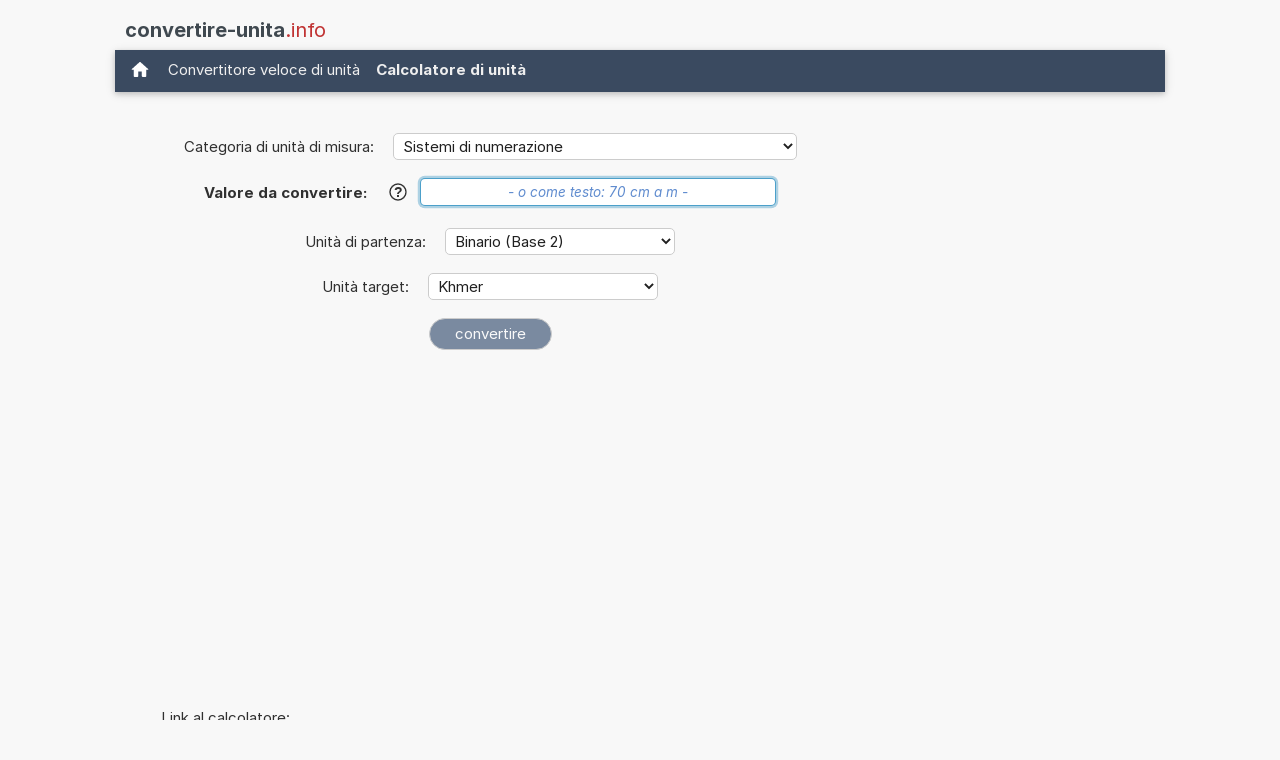

--- FILE ---
content_type: text/html; charset=utf-8
request_url: https://www.google.com/recaptcha/api2/aframe
body_size: 265
content:
<!DOCTYPE HTML><html><head><meta http-equiv="content-type" content="text/html; charset=UTF-8"></head><body><script nonce="QIL-y94OWbDiWT6DnnF6nQ">/** Anti-fraud and anti-abuse applications only. See google.com/recaptcha */ try{var clients={'sodar':'https://pagead2.googlesyndication.com/pagead/sodar?'};window.addEventListener("message",function(a){try{if(a.source===window.parent){var b=JSON.parse(a.data);var c=clients[b['id']];if(c){var d=document.createElement('img');d.src=c+b['params']+'&rc='+(localStorage.getItem("rc::a")?sessionStorage.getItem("rc::b"):"");window.document.body.appendChild(d);sessionStorage.setItem("rc::e",parseInt(sessionStorage.getItem("rc::e")||0)+1);localStorage.setItem("rc::h",'1765110142424');}}}catch(b){}});window.parent.postMessage("_grecaptcha_ready", "*");}catch(b){}</script></body></html>

--- FILE ---
content_type: application/javascript; charset=utf-8
request_url: https://fundingchoicesmessages.google.com/f/AGSKWxX8KI2JP6rPfqOYMAPSUeidySCmVsydyT5Q_uljBzeSXfanhDFs188YDi5X7tzu7ueHM_ZZKhA-OGfLSIk2aFq0GDbs7sYBm5kCvVtqqQgPYrgalncO2YLW1FTpMd5h3YT596pql_BpA24H5ri4FjSJSB9KqTzM_VNpu6JSYq-avE5aGmmwFLXzoh5N/_/generateplayerads./ads/preroll_/ad-350x350-/scripts/adv./skybannerview.
body_size: -1289
content:
window['979107a7-a15e-4d99-90e8-de440fac88e7'] = true;